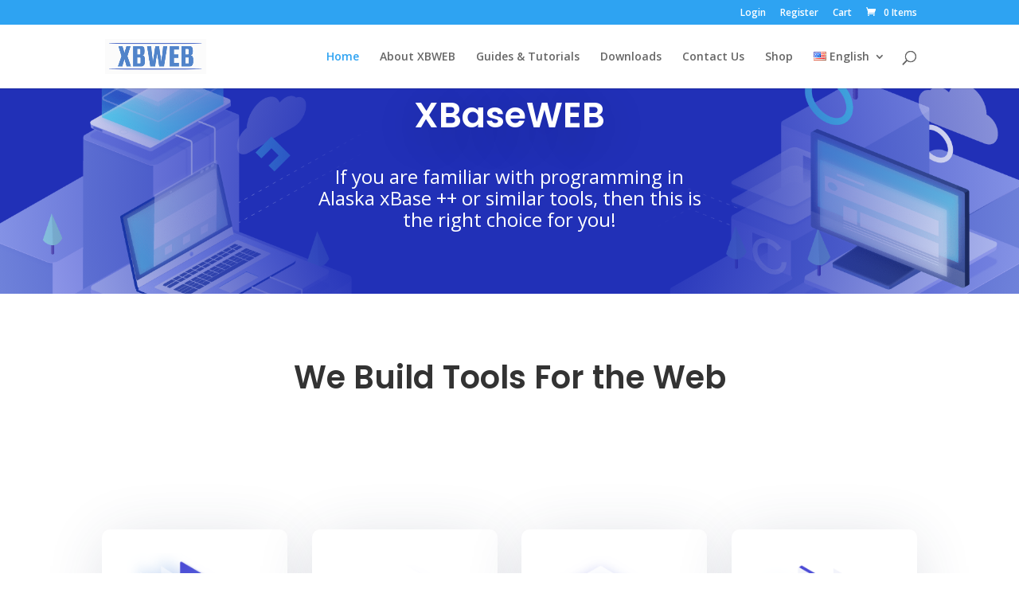

--- FILE ---
content_type: text/css
request_url: https://xbaseweb.com/wp-content/et-cache/429/et-core-unified-429-17025201251179.min.css
body_size: 17437
content:
#main-header .nav li ul a{color:rgba(0,0,0,0.7)}#footer-widgets .footer-widget a,#footer-widgets .footer-widget li a,#footer-widgets .footer-widget li a:hover{color:#ffffff}.footer-widget{color:#ffffff}.footer-widget .et_pb_widget div,.footer-widget .et_pb_widget ul,.footer-widget .et_pb_widget ol,.footer-widget .et_pb_widget label{line-height:1.7em}#et-footer-nav .bottom-nav li.current-menu-item a{color:#2ea3f2}body .et_pb_button:hover,.woocommerce a.button.alt:hover,.woocommerce-page a.button.alt:hover,.woocommerce button.button.alt:hover,.woocommerce button.button.alt.disabled:hover,.woocommerce-page button.button.alt:hover,.woocommerce-page button.button.alt.disabled:hover,.woocommerce input.button.alt:hover,.woocommerce-page input.button.alt:hover,.woocommerce #respond input#submit.alt:hover,.woocommerce-page #respond input#submit.alt:hover,.woocommerce #content input.button.alt:hover,.woocommerce-page #content input.button.alt:hover,.woocommerce a.button:hover,.woocommerce-page a.button:hover,.woocommerce button.button:hover,.woocommerce-page button.button:hover,.woocommerce input.button:hover,.woocommerce-page input.button:hover,.woocommerce #respond input#submit:hover,.woocommerce-page #respond input#submit:hover,.woocommerce #content input.button:hover,.woocommerce-page #content input.button:hover{border-radius:0px}@media only screen and (min-width:981px){.et_header_style_centered.et_hide_primary_logo #main-header:not(.et-fixed-header) .logo_container,.et_header_style_centered.et_hide_fixed_logo #main-header.et-fixed-header .logo_container{height:11.88px}}@media only screen and (min-width:1350px){.et_pb_row{padding:27px 0}.et_pb_section{padding:54px 0}.single.et_pb_pagebuilder_layout.et_full_width_page .et_post_meta_wrapper{padding-top:81px}.et_pb_fullwidth_section{padding:0}}div.et_pb_section.et_pb_section_0{background-image:radial-gradient(circle at center,#2130b7 29%,rgba(33,48,183,0) 100%),url(https://xbaseweb.com/wp-content/uploads/2020/02/software-35.png)!important}.et_pb_section_0.et_pb_section{padding-top:0vw;padding-bottom:0vw;background-color:#2130b7!important}.et_pb_row_0.et_pb_row{padding-top:0px!important;padding-right:0px!important;padding-bottom:0px!important;padding-left:0px!important;padding-top:0px;padding-right:0px;padding-bottom:0;padding-left:0px}.et_pb_row_8.et_pb_row{padding-top:0px!important;padding-right:0px!important;padding-bottom:0px!important;padding-left:0px!important;padding-top:0px;padding-right:0px;padding-bottom:0;padding-left:0px}.et_pb_row_0,body #page-container .et-db #et-boc .et-l .et_pb_row_0.et_pb_row,body.et_pb_pagebuilder_layout.single #page-container #et-boc .et-l .et_pb_row_0.et_pb_row,body.et_pb_pagebuilder_layout.single.et_full_width_page #page-container #et-boc .et-l .et_pb_row_0.et_pb_row{max-width:80%}.et_pb_row_8,body #page-container .et-db #et-boc .et-l .et_pb_row_8.et_pb_row,body.et_pb_pagebuilder_layout.single #page-container #et-boc .et-l .et_pb_row_8.et_pb_row,body.et_pb_pagebuilder_layout.single.et_full_width_page #page-container #et-boc .et-l .et_pb_row_8.et_pb_row{max-width:80%}.et_pb_text_0 h1{font-family:'Poppins',Helvetica,Arial,Lucida,sans-serif;font-weight:600;font-size:3.5vw;line-height:1.5em;text-shadow:0em 0.3em 1.4em rgba(0,0,0,0.24)}.et_pb_text_0{margin-bottom:20px!important}.et_pb_text_7{margin-bottom:20px!important}.et_pb_text_6 p{line-height:2em}.et_pb_blurb_1.et_pb_blurb p{line-height:2em}.et_pb_text_3 p{line-height:2em}.et_pb_text_4 p{line-height:2em}.et_pb_text_5 p{line-height:2em}.et_pb_blurb_0.et_pb_blurb p{line-height:2em}.et_pb_blurb_3.et_pb_blurb p{line-height:2em}.et_pb_text_2 p{line-height:2em}.et_pb_blurb_2.et_pb_blurb p{line-height:2em}.et_pb_text_1 p{line-height:2em}.et_pb_text_1{font-size:16px;line-height:2em;margin-bottom:60px!important}.et_pb_text_2{line-height:2em;margin-left:190px!important;max-width:700px}.et_pb_text_6 h2{font-family:'Poppins',Helvetica,Arial,Lucida,sans-serif;font-weight:600;font-size:40px;line-height:1.4em}.et_pb_text_5 h2{font-family:'Poppins',Helvetica,Arial,Lucida,sans-serif;font-weight:600;font-size:40px;line-height:1.4em}.et_pb_text_2 h2{font-family:'Poppins',Helvetica,Arial,Lucida,sans-serif;font-weight:600;font-size:40px;line-height:1.4em}.et_pb_text_4 h2{font-family:'Poppins',Helvetica,Arial,Lucida,sans-serif;font-weight:600;font-size:40px;line-height:1.4em}.et_pb_text_3 h2{font-family:'Poppins',Helvetica,Arial,Lucida,sans-serif;font-weight:600;font-size:40px;line-height:1.4em}.et_pb_text_5 h3{font-family:'Poppins',Helvetica,Arial,Lucida,sans-serif;font-weight:600;text-transform:uppercase;font-size:13px;color:#ff885a!important;letter-spacing:2px;line-height:1.8em}.et_pb_text_4 h3{font-family:'Poppins',Helvetica,Arial,Lucida,sans-serif;font-weight:600;text-transform:uppercase;font-size:13px;color:#ff885a!important;letter-spacing:2px;line-height:1.8em}.et_pb_text_6 h3{font-family:'Poppins',Helvetica,Arial,Lucida,sans-serif;font-weight:600;text-transform:uppercase;font-size:13px;color:#ff885a!important;letter-spacing:2px;line-height:1.8em}.et_pb_text_3 h3{font-family:'Poppins',Helvetica,Arial,Lucida,sans-serif;font-weight:600;text-transform:uppercase;font-size:13px;color:#ff885a!important;letter-spacing:2px;line-height:1.8em}.et_pb_text_2 h3{font-family:'Poppins',Helvetica,Arial,Lucida,sans-serif;font-weight:600;text-transform:uppercase;font-size:13px;color:#ff885a!important;letter-spacing:2px;line-height:1.8em}.et_pb_section_3{transition:border-radius 300ms ease 0ms}.et_pb_row_2{transition:border-radius 300ms ease 0ms}.et_pb_section_2{transition:border-radius 300ms ease 0ms}.et_pb_blurb_0.et_pb_blurb .et_pb_module_header,.et_pb_blurb_0.et_pb_blurb .et_pb_module_header a{font-family:'Poppins',Helvetica,Arial,Lucida,sans-serif;font-weight:600;line-height:1.6em}.et_pb_blurb_2.et_pb_blurb .et_pb_module_header,.et_pb_blurb_2.et_pb_blurb .et_pb_module_header a{font-family:'Poppins',Helvetica,Arial,Lucida,sans-serif;font-weight:600;line-height:1.6em}.et_pb_blurb_3.et_pb_blurb .et_pb_module_header,.et_pb_blurb_3.et_pb_blurb .et_pb_module_header a{font-family:'Poppins',Helvetica,Arial,Lucida,sans-serif;font-weight:600;line-height:1.6em}.et_pb_blurb_1.et_pb_blurb .et_pb_module_header,.et_pb_blurb_1.et_pb_blurb .et_pb_module_header a{font-family:'Poppins',Helvetica,Arial,Lucida,sans-serif;font-weight:600;line-height:1.6em}.et_pb_blurb_1.et_pb_blurb{line-height:2em;background-color:#ffffff;border-radius:10px 10px 10px 10px;overflow:hidden;padding-top:30px!important;padding-right:30px!important;padding-bottom:30px!important;padding-left:30px!important}.et_pb_blurb_3.et_pb_blurb{line-height:2em;background-color:#ffffff;border-radius:10px 10px 10px 10px;overflow:hidden;padding-top:30px!important;padding-right:30px!important;padding-bottom:30px!important;padding-left:30px!important}.et_pb_blurb_0.et_pb_blurb{line-height:2em;background-color:#ffffff;border-radius:10px 10px 10px 10px;overflow:hidden;padding-top:30px!important;padding-right:30px!important;padding-bottom:30px!important;padding-left:30px!important}.et_pb_blurb_2.et_pb_blurb{line-height:2em;background-color:#ffffff;border-radius:10px 10px 10px 10px;overflow:hidden;padding-top:30px!important;padding-right:30px!important;padding-bottom:30px!important;padding-left:30px!important}.et_pb_blurb_3{box-shadow:0px 10px 80px -10px rgba(44,54,92,0.2)}.et_pb_blurb_0{box-shadow:0px 10px 80px -10px rgba(44,54,92,0.2)}.et_pb_blurb_1{box-shadow:0px 10px 80px -10px rgba(44,54,92,0.2)}.et_pb_blurb_2{box-shadow:0px 10px 80px -10px rgba(44,54,92,0.2)}.et_pb_blurb_0:hover{box-shadow:0px 50px 180px -10px rgba(44,54,92,0.2)}.et_pb_blurb_1:hover{box-shadow:0px 50px 180px -10px rgba(44,54,92,0.2)}.et_pb_blurb_3:hover{box-shadow:0px 50px 180px -10px rgba(44,54,92,0.2)}.et_pb_blurb_2:hover{box-shadow:0px 50px 180px -10px rgba(44,54,92,0.2)}.et_pb_blurb_0 .et_pb_main_blurb_image,.et_pb_blurb_0{transition:filter 300ms ease 0ms,box-shadow 300ms ease 0ms,box-shadow 300ms ease 0ms}.et_pb_blurb_2 .et_pb_main_blurb_image,.et_pb_blurb_2{transition:filter 300ms ease 0ms,box-shadow 300ms ease 0ms,box-shadow 300ms ease 0ms}.et_pb_blurb_3 .et_pb_main_blurb_image,.et_pb_blurb_3{transition:filter 300ms ease 0ms,box-shadow 300ms ease 0ms,box-shadow 300ms ease 0ms}.et_pb_blurb_1 .et_pb_main_blurb_image,.et_pb_blurb_1{transition:filter 300ms ease 0ms,box-shadow 300ms ease 0ms,box-shadow 300ms ease 0ms}.et_pb_blurb_3 .et_pb_blurb_content{max-width:1100px}.et_pb_blurb_0 .et_pb_blurb_content{max-width:1100px}.et_pb_blurb_2 .et_pb_blurb_content{max-width:1100px}.et_pb_blurb_1 .et_pb_blurb_content{max-width:1100px}.et_pb_blurb_1:hover .et_pb_main_blurb_image{filter:saturate(150%);backface-visibility:hidden}.et_pb_blurb_3:hover .et_pb_main_blurb_image{filter:saturate(150%);backface-visibility:hidden}.et_pb_blurb_2:hover .et_pb_main_blurb_image{filter:saturate(150%);backface-visibility:hidden}.et_pb_blurb_0:hover .et_pb_main_blurb_image{filter:saturate(150%);backface-visibility:hidden}html:not(.et_fb_edit_enabled) #et-fb-app .et_pb_blurb_2:hover .et_pb_main_blurb_image:hover{filter:saturate(150%)}html:not(.et_fb_edit_enabled) #et-fb-app .et_pb_blurb_1:hover .et_pb_main_blurb_image:hover{filter:saturate(150%)}html:not(.et_fb_edit_enabled) #et-fb-app .et_pb_blurb_3:hover .et_pb_main_blurb_image:hover{filter:saturate(150%)}html:not(.et_fb_edit_enabled) #et-fb-app .et_pb_blurb_0:hover .et_pb_main_blurb_image:hover{filter:saturate(150%)}.et_pb_row_3.et_pb_row{margin-right:411px!important;margin-left:auto!important}.et_pb_image_0{margin-left:-8vw!important;text-align:left;margin-left:0}.et_pb_text_6{line-height:2em;max-width:700px}.et_pb_text_4{line-height:2em;max-width:700px}.et_pb_text_3{line-height:2em;max-width:700px}.et_pb_text_5{line-height:2em;max-width:700px}.et_pb_image_1{text-align:left;margin-left:0}.et_pb_button_2_wrapper .et_pb_button_2,.et_pb_button_2_wrapper .et_pb_button_2:hover{padding-top:16px!important;padding-right:32px!important;padding-bottom:16px!important;padding-left:32px!important}.et_pb_button_3_wrapper .et_pb_button_3,.et_pb_button_3_wrapper .et_pb_button_3:hover{padding-top:16px!important;padding-right:32px!important;padding-bottom:16px!important;padding-left:32px!important}.et_pb_button_1_wrapper .et_pb_button_1,.et_pb_button_1_wrapper .et_pb_button_1:hover{padding-top:16px!important;padding-right:32px!important;padding-bottom:16px!important;padding-left:32px!important}.et_pb_button_0_wrapper .et_pb_button_0,.et_pb_button_0_wrapper .et_pb_button_0:hover{padding-top:16px!important;padding-right:32px!important;padding-bottom:16px!important;padding-left:32px!important}body #page-container .et_pb_section .et_pb_button_2{color:#ffffff!important;border-color:rgba(0,0,0,0);border-radius:100px;letter-spacing:2px;font-size:16px;font-family:'Poppins',Helvetica,Arial,Lucida,sans-serif!important;font-weight:600!important;background-color:#091c4f}body #page-container .et_pb_section .et_pb_button_3{color:#ffffff!important;border-color:rgba(0,0,0,0);border-radius:100px;letter-spacing:2px;font-size:16px;font-family:'Poppins',Helvetica,Arial,Lucida,sans-serif!important;font-weight:600!important;background-color:#091c4f}body #page-container .et_pb_section .et_pb_button_1{color:#ffffff!important;border-color:rgba(0,0,0,0);border-radius:100px;letter-spacing:2px;font-size:16px;font-family:'Poppins',Helvetica,Arial,Lucida,sans-serif!important;font-weight:600!important;background-color:#091c4f}body #page-container .et_pb_section .et_pb_button_0{color:#ffffff!important;border-color:rgba(0,0,0,0);border-radius:100px;letter-spacing:2px;font-size:16px;font-family:'Poppins',Helvetica,Arial,Lucida,sans-serif!important;font-weight:600!important;background-color:#091c4f}body #page-container .et_pb_section .et_pb_button_1:before,body #page-container .et_pb_section .et_pb_button_1:after{display:none!important}body #page-container .et_pb_section .et_pb_button_3:before,body #page-container .et_pb_section .et_pb_button_3:after{display:none!important}body #page-container .et_pb_section .et_pb_button_0:before,body #page-container .et_pb_section .et_pb_button_0:after{display:none!important}body #page-container .et_pb_section .et_pb_button_2:before,body #page-container .et_pb_section .et_pb_button_2:after{display:none!important}.et_pb_button_2{box-shadow:0px 20px 71px -14px #091c4f}.et_pb_button_3{box-shadow:0px 20px 71px -14px #091c4f}.et_pb_button_0{box-shadow:0px 20px 71px -14px #091c4f}.et_pb_button_1{box-shadow:0px 20px 71px -14px #091c4f}.et_pb_button_2,.et_pb_button_2:after{transition:all 300ms ease 0ms}.et_pb_button_0,.et_pb_button_0:after{transition:all 300ms ease 0ms}.et_pb_button_3,.et_pb_button_3:after{transition:all 300ms ease 0ms}.et_pb_button_1,.et_pb_button_1:after{transition:all 300ms ease 0ms}.et_pb_section_3.et_pb_section{margin-bottom:-62px}.et_pb_row_4.et_pb_row{margin-right:auto!important;margin-left:377px!important}.et_pb_image_2{margin-right:-8vw!important;text-align:left;margin-left:0}.et_pb_section_4.et_pb_section{padding-top:0px;margin-top:69px}.et_pb_row_5{min-height:751px}.et_pb_row_5.et_pb_row{margin-right:401px!important;margin-left:auto!important}.et_pb_video_0 .et_pb_video_overlay_hover:hover{background-color:rgba(0,0,0,.6)}div.et_pb_section.et_pb_section_5{background-image:linear-gradient(148deg,#d6545b 19%,#ff915e 100%)!important}.et_pb_section_5.et_pb_section{padding-top:8vw;padding-bottom:0px}.et_pb_row_6.et_pb_row{padding-top:27px!important;padding-right:0px!important;padding-bottom:0px!important;padding-left:0px!important;padding-top:27px;padding-right:0px;padding-bottom:0;padding-left:0px}.et_pb_row_7{min-height:99px}.et_pb_row_7.et_pb_row{padding-top:0px!important;padding-right:0px!important;padding-bottom:0px!important;padding-left:0px!important;padding-top:0;padding-right:0px;padding-bottom:0;padding-left:0px}.et_pb_row_7,body #page-container .et-db #et-boc .et-l .et_pb_row_7.et_pb_row,body.et_pb_pagebuilder_layout.single #page-container #et-boc .et-l .et_pb_row_7.et_pb_row,body.et_pb_pagebuilder_layout.single.et_full_width_page #page-container #et-boc .et-l .et_pb_row_7.et_pb_row{width:100%;max-width:100%}.et_pb_section_6.et_pb_section{padding-top:0vw;padding-bottom:0vw;margin-top:-2px}div.et_pb_section.et_pb_section_7{background-position:top center;background-image:url(https://xbaseweb.com/wp-content/uploads/2020/02/software-10.png)!important}.et_pb_section_7.et_pb_section{padding-top:14vw;padding-bottom:8vw}.et_pb_text_7 h1{font-family:'Poppins',Helvetica,Arial,Lucida,sans-serif;font-weight:600;font-size:5vw;line-height:1.5em;text-shadow:0em 0.3em 1.4em rgba(0,0,0,0.24)}.et_pb_text_7 h2{font-family:'Poppins',Helvetica,Arial,Lucida,sans-serif;font-weight:600;font-size:4vw;line-height:1.5em;text-shadow:0em 0.3em 1.4em rgba(0,0,0,0.24)}.et_pb_text_1.et_pb_module{margin-left:auto!important;margin-right:auto!important}.et_pb_text_0.et_pb_module{margin-left:auto!important;margin-right:auto!important}.et_pb_text_7.et_pb_module{margin-left:auto!important;margin-right:auto!important}.et_pb_text_5.et_pb_module{margin-left:auto!important;margin-right:auto!important}.et_pb_text_2.et_pb_module{margin-left:auto!important;margin-right:auto!important}.et_pb_text_6.et_pb_module{margin-left:auto!important;margin-right:auto!important}@media only screen and (min-width:981px){.et_pb_text_0{max-width:55%}.et_pb_text_1{max-width:50%}.et_pb_text_7{max-width:70%}}@media only screen and (max-width:980px){.et_pb_row_0.et_pb_row{padding-top:40px!important;padding-bottom:40px!important;padding-top:40px!important;padding-bottom:40px!important}.et_pb_row_8.et_pb_row{padding-top:40px!important;padding-bottom:40px!important;padding-top:40px!important;padding-bottom:40px!important}.et_pb_text_0 h1{font-size:38px}.et_pb_text_7 h1{font-size:38px}.et_pb_text_7 h2{font-size:38px}.et_pb_text_1{margin-bottom:30px!important}.et_pb_text_2 h2{font-size:26px}.et_pb_text_3 h2{font-size:26px}.et_pb_text_4 h2{font-size:26px}.et_pb_text_5 h2{font-size:26px}.et_pb_text_6 h2{font-size:26px}.et_pb_image_0{margin-left:0vw!important;text-align:center;margin-left:auto;margin-right:auto}.et_pb_image_1{margin-left:auto;margin-right:auto}.et_pb_image_2{margin-right:0vw!important;text-align:center;margin-left:auto;margin-right:auto}}@media only screen and (max-width:767px){.et_pb_text_0 h1{font-size:28px}.et_pb_text_7 h1{font-size:28px}.et_pb_text_7 h2{font-size:28px}.et_pb_text_1{font-size:14px}.et_pb_text_4 h2{font-size:20px}.et_pb_text_2 h2{font-size:20px}.et_pb_text_6 h2{font-size:20px}.et_pb_text_5 h2{font-size:20px}.et_pb_text_3 h2{font-size:20px}.et_pb_blurb_0.et_pb_blurb .et_pb_module_header,.et_pb_blurb_0.et_pb_blurb .et_pb_module_header a{font-size:16px}.et_pb_blurb_1.et_pb_blurb .et_pb_module_header,.et_pb_blurb_1.et_pb_blurb .et_pb_module_header a{font-size:16px}.et_pb_blurb_2.et_pb_blurb .et_pb_module_header,.et_pb_blurb_2.et_pb_blurb .et_pb_module_header a{font-size:16px}.et_pb_blurb_3.et_pb_blurb .et_pb_module_header,.et_pb_blurb_3.et_pb_blurb .et_pb_module_header a{font-size:16px}.et_pb_blurb_3 .et_pb_main_blurb_image .et_pb_image_wrap{width:80px}.et_pb_blurb_0 .et_pb_main_blurb_image .et_pb_image_wrap{width:80px}.et_pb_blurb_2 .et_pb_main_blurb_image .et_pb_image_wrap{width:80px}.et_pb_blurb_1 .et_pb_main_blurb_image .et_pb_image_wrap{width:80px}.et_pb_image_1{margin-left:auto;margin-right:auto}.et_pb_image_2{margin-left:auto;margin-right:auto}.et_pb_image_0{margin-left:auto;margin-right:auto}}